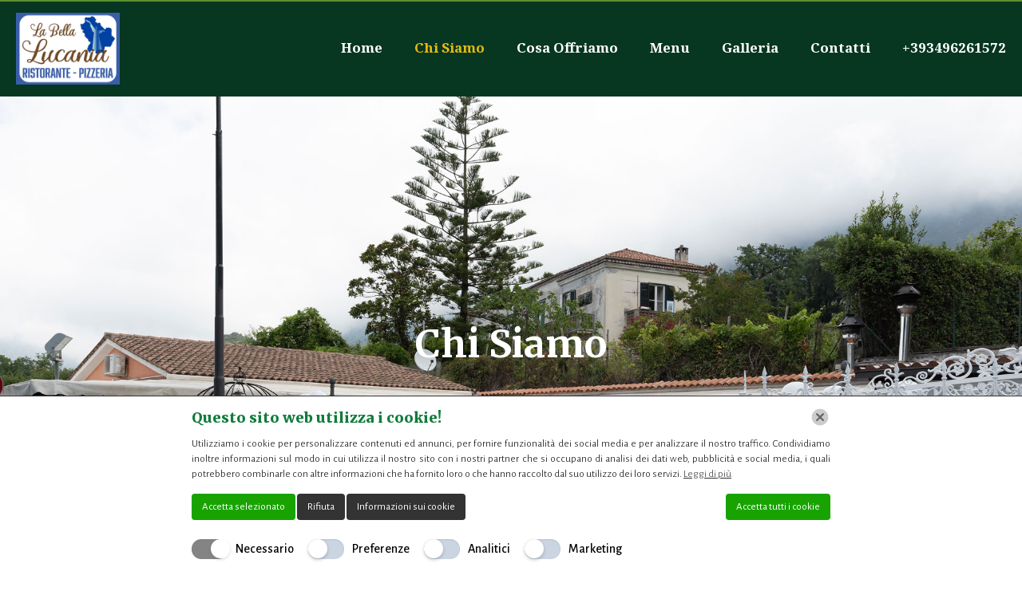

--- FILE ---
content_type: text/html; charset=UTF-8
request_url: https://www.localweb.it/chat/widget/tracker.php
body_size: 85
content:
{"user_id":"0","country_name":null,"country_code":null,"longitude":null,"latitude":null}

--- FILE ---
content_type: application/javascript; charset=utf-8
request_url: https://www.localweb.it/chat/widget/jsonp.php?callback=detectClient
body_size: 112
content:
detectClient({"ip":"3.12.197.216","ref_url":"https:\/\/labellalucaniamaratea.it\/"})